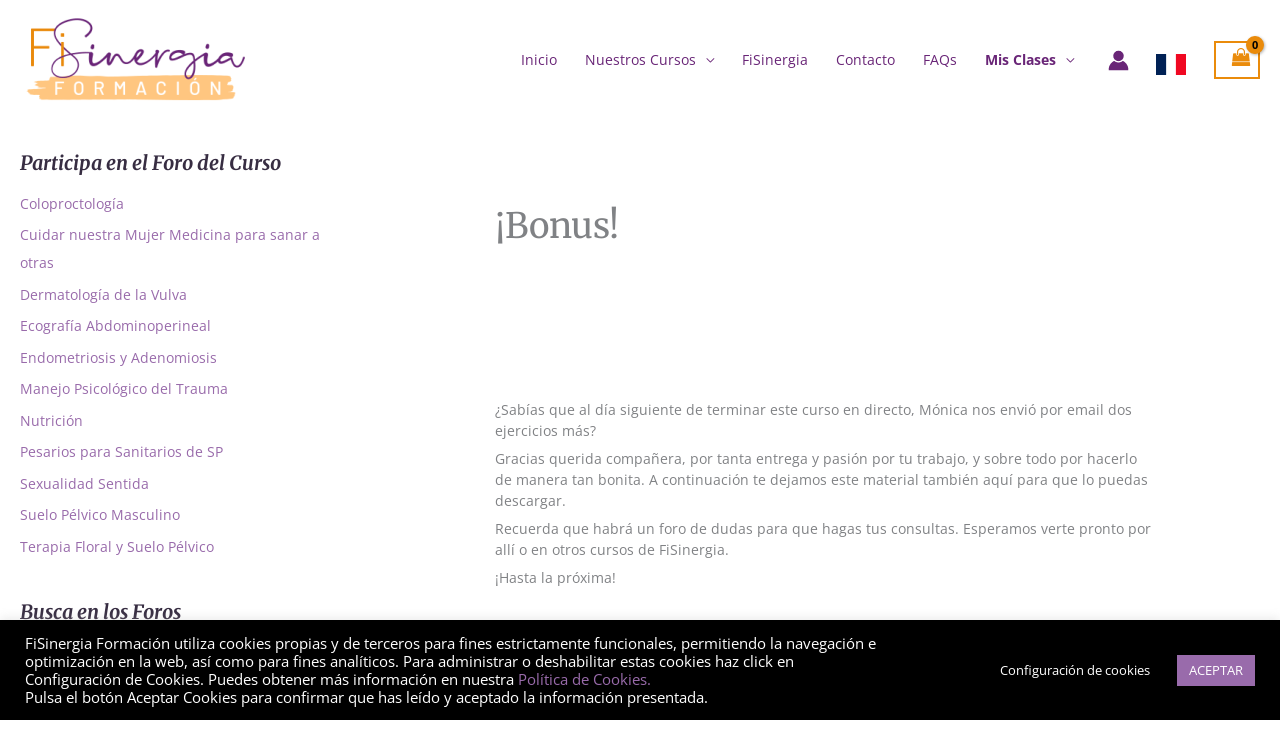

--- FILE ---
content_type: text/css
request_url: https://formacion.fisinergia.com/wp-content/uploads/elementor/css/post-504.css?ver=1768330704
body_size: 394
content:
.elementor-kit-504{--e-global-color-primary:#EA8B0B;--e-global-color-secondary:#F5C583;--e-global-color-text:#372D42;--e-global-color-accent:#692577;--e-global-color-78a7843:#996BAB;--e-global-color-b63981d:#F9F8F4;--e-global-color-f099c81:#6E6B64;--e-global-color-1a87282:#0E0C11;--e-global-typography-primary-font-family:"Open Sans";--e-global-typography-primary-font-weight:400;--e-global-typography-secondary-font-family:"Merriweather";--e-global-typography-secondary-font-weight:400;--e-global-typography-text-font-family:"Open Sans";--e-global-typography-text-font-weight:300;--e-global-typography-accent-font-family:"Sacramento";--e-global-typography-accent-font-weight:400;font-family:"Open Sans", Sans-serif;font-size:14px;font-weight:400;line-height:1.5em;}.elementor-kit-504 button,.elementor-kit-504 input[type="button"],.elementor-kit-504 input[type="submit"],.elementor-kit-504 .elementor-button{background-color:var( --e-global-color-secondary );color:#FFFFFF;border-radius:5px 5px 5px 5px;padding:15px 10px 15px 10px;}.elementor-kit-504 button:hover,.elementor-kit-504 button:focus,.elementor-kit-504 input[type="button"]:hover,.elementor-kit-504 input[type="button"]:focus,.elementor-kit-504 input[type="submit"]:hover,.elementor-kit-504 input[type="submit"]:focus,.elementor-kit-504 .elementor-button:hover,.elementor-kit-504 .elementor-button:focus{background-color:var( --e-global-color-primary );}.elementor-kit-504 e-page-transition{background-color:#FFBC7D;}.elementor-kit-504 h1{font-family:"Merriweather", Sans-serif;font-size:2.5em;}.elementor-kit-504 h2{font-family:"Merriweather", Sans-serif;font-size:2em;}.elementor-kit-504 h3{font-family:"Merriweather Sans", Sans-serif;}.elementor-kit-504 h4{font-family:"Sacramento", Sans-serif;font-size:30px;}.elementor-kit-504 input:not([type="button"]):not([type="submit"]),.elementor-kit-504 textarea,.elementor-kit-504 .elementor-field-textual{font-family:var( --e-global-typography-primary-font-family ), Sans-serif;font-weight:var( --e-global-typography-primary-font-weight );}.elementor-section.elementor-section-boxed > .elementor-container{max-width:1200px;}.e-con{--container-max-width:1200px;}.elementor-widget:not(:last-child){margin-block-end:20px;}.elementor-element{--widgets-spacing:20px 20px;--widgets-spacing-row:20px;--widgets-spacing-column:20px;}{}h1.entry-title{display:var(--page-title-display);}@media(max-width:1249px){.elementor-section.elementor-section-boxed > .elementor-container{max-width:1024px;}.e-con{--container-max-width:1024px;}}@media(max-width:767px){.elementor-section.elementor-section-boxed > .elementor-container{max-width:767px;}.e-con{--container-max-width:767px;}}

--- FILE ---
content_type: text/css
request_url: https://formacion.fisinergia.com/wp-content/uploads/elementor/css/post-222.css?ver=1768330711
body_size: 1443
content:
.elementor-222 .elementor-element.elementor-element-1760b1c:not(.elementor-motion-effects-element-type-background), .elementor-222 .elementor-element.elementor-element-1760b1c > .elementor-motion-effects-container > .elementor-motion-effects-layer{background-color:transparent;background-image:linear-gradient(180deg, #F5C5832B 52%, #69257736 100%);}.elementor-222 .elementor-element.elementor-element-1760b1c > .elementor-background-overlay{background-image:url("https://formacion.fisinergia.com/wp-content/uploads/FiSinergia-formacion-caja-logo-pesarios.jpg");background-position:center center;background-repeat:no-repeat;background-size:cover;opacity:0.27;mix-blend-mode:multiply;transition:background 0.3s, border-radius 0.3s, opacity 0.3s;}.elementor-222 .elementor-element.elementor-element-1760b1c{transition:background 0.3s, border 0.3s, border-radius 0.3s, box-shadow 0.3s;padding:50px 0px 0px 0px;}.elementor-222 .elementor-element.elementor-element-54827e4 > .elementor-container{max-width:800px;}.elementor-222 .elementor-element.elementor-element-54827e4{border-style:solid;border-width:0px 0px 1px 0px;border-color:#0000000F;padding:0px 0px 050px 0px;}.elementor-222 .elementor-element.elementor-element-9b210d7{--divider-border-style:solid;--divider-color:var( --e-global-color-primary );--divider-border-width:4px;}.elementor-222 .elementor-element.elementor-element-9b210d7 > .elementor-widget-container{padding:0px 0px 10px 0px;}.elementor-222 .elementor-element.elementor-element-9b210d7 .elementor-divider-separator{width:50px;margin:0 auto;margin-center:0;}.elementor-222 .elementor-element.elementor-element-9b210d7 .elementor-divider{text-align:center;padding-block-start:5px;padding-block-end:5px;}.elementor-222 .elementor-element.elementor-element-ea50de0{text-align:center;}.elementor-222 .elementor-element.elementor-element-4745c86 > .elementor-widget-container{margin:10px 0px 0px 0px;}.elementor-222 .elementor-element.elementor-element-068cf35{border-style:solid;border-width:0px 0px 1px 0px;border-color:#0000000F;box-shadow:0px 0px 10px 0px rgba(0, 0, 0, 0.2);padding:30px 25px 0px 30px;}.elementor-222 .elementor-element.elementor-element-4b90a21 > .elementor-element-populated{margin:0px 200px 50px 0px;--e-column-margin-right:200px;--e-column-margin-left:0px;}.elementor-222 .elementor-element.elementor-element-5a199e2{text-align:start;}.elementor-222 .elementor-element.elementor-element-5a199e2 .elementor-heading-title{font-size:1.5em;font-weight:400;text-transform:none;}.elementor-222 .elementor-element.elementor-element-5f8bcc7 > .elementor-widget-container{margin:-13px 0px 0px 0px;}.elementor-222 .elementor-element.elementor-element-5f8bcc7{text-align:start;}.elementor-222 .elementor-element.elementor-element-5f8bcc7 .elementor-heading-title{font-size:3.6em;font-weight:400;color:var( --e-global-color-78a7843 );}.elementor-222 .elementor-element.elementor-element-8e64ed3{--divider-border-style:solid;--divider-color:#996BAB6B;--divider-border-width:4px;}.elementor-222 .elementor-element.elementor-element-8e64ed3 > .elementor-widget-container{padding:0px 0px 10px 0px;}.elementor-222 .elementor-element.elementor-element-8e64ed3 .elementor-divider-separator{width:50px;margin:0 auto;margin-left:0;}.elementor-222 .elementor-element.elementor-element-8e64ed3 .elementor-divider{text-align:left;padding-block-start:5px;padding-block-end:5px;}.elementor-bc-flex-widget .elementor-222 .elementor-element.elementor-element-ae66c45.elementor-column .elementor-widget-wrap{align-items:flex-start;}.elementor-222 .elementor-element.elementor-element-ae66c45.elementor-column.elementor-element[data-element_type="column"] > .elementor-widget-wrap.elementor-element-populated{align-content:flex-start;align-items:flex-start;}.elementor-222 .elementor-element.elementor-element-ae66c45 > .elementor-element-populated{margin:0px 35px 100px 0px;--e-column-margin-right:35px;--e-column-margin-left:0px;}.elementor-222 .elementor-element.elementor-element-f021bea{text-align:start;}.elementor-222 .elementor-element.elementor-element-f021bea .elementor-heading-title{color:var( --e-global-color-primary );}.elementor-222 .elementor-element.elementor-element-ffbc994{--divider-border-style:solid;--divider-color:#EA8B0B4F;--divider-border-width:4px;}.elementor-222 .elementor-element.elementor-element-ffbc994 > .elementor-widget-container{padding:0px 0px 10px 0px;}.elementor-222 .elementor-element.elementor-element-ffbc994 .elementor-divider-separator{width:50px;margin:0 auto;margin-left:0;}.elementor-222 .elementor-element.elementor-element-ffbc994 .elementor-divider{text-align:left;padding-block-start:5px;padding-block-end:5px;}.elementor-222 .elementor-element.elementor-element-2a43a64 .elementor-icon-list-items:not(.elementor-inline-items) .elementor-icon-list-item:not(:last-child){padding-block-end:calc(10px/2);}.elementor-222 .elementor-element.elementor-element-2a43a64 .elementor-icon-list-items:not(.elementor-inline-items) .elementor-icon-list-item:not(:first-child){margin-block-start:calc(10px/2);}.elementor-222 .elementor-element.elementor-element-2a43a64 .elementor-icon-list-items.elementor-inline-items .elementor-icon-list-item{margin-inline:calc(10px/2);}.elementor-222 .elementor-element.elementor-element-2a43a64 .elementor-icon-list-items.elementor-inline-items{margin-inline:calc(-10px/2);}.elementor-222 .elementor-element.elementor-element-2a43a64 .elementor-icon-list-items.elementor-inline-items .elementor-icon-list-item:after{inset-inline-end:calc(-10px/2);}.elementor-222 .elementor-element.elementor-element-2a43a64 .elementor-icon-list-icon i{transition:color 0.3s;}.elementor-222 .elementor-element.elementor-element-2a43a64 .elementor-icon-list-icon svg{transition:fill 0.3s;}.elementor-222 .elementor-element.elementor-element-2a43a64{--icon-vertical-offset:0px;}.elementor-222 .elementor-element.elementor-element-2a43a64 .elementor-icon-list-item > .elementor-icon-list-text, .elementor-222 .elementor-element.elementor-element-2a43a64 .elementor-icon-list-item > a{font-weight:700;}.elementor-222 .elementor-element.elementor-element-2a43a64 .elementor-icon-list-text{color:var( --e-global-color-primary );transition:color 0.3s;}.elementor-222 .elementor-element.elementor-element-2a43a64 .elementor-icon-list-item:hover .elementor-icon-list-text{color:var( --e-global-color-secondary );}.elementor-bc-flex-widget .elementor-222 .elementor-element.elementor-element-9912d49.elementor-column .elementor-widget-wrap{align-items:flex-start;}.elementor-222 .elementor-element.elementor-element-9912d49.elementor-column.elementor-element[data-element_type="column"] > .elementor-widget-wrap.elementor-element-populated{align-content:flex-start;align-items:flex-start;}.elementor-222 .elementor-element.elementor-element-9912d49 > .elementor-element-populated{margin:0px 35px 100px 0px;--e-column-margin-right:35px;--e-column-margin-left:0px;}.elementor-222 .elementor-element.elementor-element-58b1e1d{text-align:start;}.elementor-222 .elementor-element.elementor-element-dc7a803{--divider-border-style:solid;--divider-color:#996BAB6B;--divider-border-width:4px;}.elementor-222 .elementor-element.elementor-element-dc7a803 > .elementor-widget-container{padding:0px 0px 10px 0px;}.elementor-222 .elementor-element.elementor-element-dc7a803 .elementor-divider-separator{width:50px;margin:0 auto;margin-left:0;}.elementor-222 .elementor-element.elementor-element-dc7a803 .elementor-divider{text-align:left;padding-block-start:5px;padding-block-end:5px;}.elementor-222 .elementor-element.elementor-element-1b0a033 .elementor-icon-list-items:not(.elementor-inline-items) .elementor-icon-list-item:not(:last-child){padding-block-end:calc(10px/2);}.elementor-222 .elementor-element.elementor-element-1b0a033 .elementor-icon-list-items:not(.elementor-inline-items) .elementor-icon-list-item:not(:first-child){margin-block-start:calc(10px/2);}.elementor-222 .elementor-element.elementor-element-1b0a033 .elementor-icon-list-items.elementor-inline-items .elementor-icon-list-item{margin-inline:calc(10px/2);}.elementor-222 .elementor-element.elementor-element-1b0a033 .elementor-icon-list-items.elementor-inline-items{margin-inline:calc(-10px/2);}.elementor-222 .elementor-element.elementor-element-1b0a033 .elementor-icon-list-items.elementor-inline-items .elementor-icon-list-item:after{inset-inline-end:calc(-10px/2);}.elementor-222 .elementor-element.elementor-element-1b0a033 .elementor-icon-list-icon i{transition:color 0.3s;}.elementor-222 .elementor-element.elementor-element-1b0a033 .elementor-icon-list-icon svg{transition:fill 0.3s;}.elementor-222 .elementor-element.elementor-element-1b0a033{--icon-vertical-offset:0px;}.elementor-222 .elementor-element.elementor-element-1b0a033 .elementor-icon-list-item > .elementor-icon-list-text, .elementor-222 .elementor-element.elementor-element-1b0a033 .elementor-icon-list-item > a{font-weight:600;}.elementor-222 .elementor-element.elementor-element-1b0a033 .elementor-icon-list-text{color:var( --e-global-color-accent );transition:color 0.3s;}.elementor-222 .elementor-element.elementor-element-a4fde03 > .elementor-widget-container{padding:10% 0% 0% 0%;}.elementor-222 .elementor-element.elementor-element-a4fde03 .elementor-icon-list-items:not(.elementor-inline-items) .elementor-icon-list-item:not(:last-child){padding-block-end:calc(10px/2);}.elementor-222 .elementor-element.elementor-element-a4fde03 .elementor-icon-list-items:not(.elementor-inline-items) .elementor-icon-list-item:not(:first-child){margin-block-start:calc(10px/2);}.elementor-222 .elementor-element.elementor-element-a4fde03 .elementor-icon-list-items.elementor-inline-items .elementor-icon-list-item{margin-inline:calc(10px/2);}.elementor-222 .elementor-element.elementor-element-a4fde03 .elementor-icon-list-items.elementor-inline-items{margin-inline:calc(-10px/2);}.elementor-222 .elementor-element.elementor-element-a4fde03 .elementor-icon-list-items.elementor-inline-items .elementor-icon-list-item:after{inset-inline-end:calc(-10px/2);}.elementor-222 .elementor-element.elementor-element-a4fde03 .elementor-icon-list-icon i{transition:color 0.3s;}.elementor-222 .elementor-element.elementor-element-a4fde03 .elementor-icon-list-icon svg{transition:fill 0.3s;}.elementor-222 .elementor-element.elementor-element-a4fde03{--icon-vertical-offset:0px;}.elementor-222 .elementor-element.elementor-element-a4fde03 .elementor-icon-list-text{transition:color 0.3s;}.elementor-222 .elementor-element.elementor-element-6007fb4 > .elementor-element-populated{margin:0px 0px 100px 0px;--e-column-margin-right:0px;--e-column-margin-left:0px;}.elementor-222 .elementor-element.elementor-element-bbd1280{--grid-template-columns:repeat(1, auto);--icon-size:14px;--grid-column-gap:10px;--grid-row-gap:7px;}.elementor-222 .elementor-element.elementor-element-bbd1280 .elementor-widget-container{text-align:right;}.elementor-222 .elementor-element.elementor-element-bbd1280 .elementor-social-icon{background-color:var( --e-global-color-f099c81 );--icon-padding:0.75em;}.elementor-222 .elementor-element.elementor-element-bbd1280 .elementor-social-icon i{color:#FFFFFF;}.elementor-222 .elementor-element.elementor-element-bbd1280 .elementor-social-icon svg{fill:#FFFFFF;}.elementor-222 .elementor-element.elementor-element-bbd1280 .elementor-icon{border-radius:50px 50px 50px 50px;}.elementor-222 .elementor-element.elementor-element-bbd1280 .elementor-social-icon:hover{background-color:var( --e-global-color-primary );}.elementor-222 .elementor-element.elementor-element-bbd1280 .elementor-social-icon:hover i{color:#FFFFFF;}.elementor-222 .elementor-element.elementor-element-bbd1280 .elementor-social-icon:hover svg{fill:#FFFFFF;}@media(max-width:1249px){.elementor-222 .elementor-element.elementor-element-1760b1c{padding:50px 0px 0px 0px;}.elementor-222 .elementor-element.elementor-element-54827e4{padding:0px 0px 85px 0px;}.elementor-222 .elementor-element.elementor-element-761cb28 > .elementor-element-populated{padding:0px 50px 0px 50px;}.elementor-222 .elementor-element.elementor-element-4b90a21 > .elementor-element-populated{margin:0px 50px 0px 0px;--e-column-margin-right:50px;--e-column-margin-left:0px;}.elementor-222 .elementor-element.elementor-element-8e64ed3 > .elementor-widget-container{padding:0px 0px 0px 0px;}.elementor-222 .elementor-element.elementor-element-ae66c45 > .elementor-element-populated{margin:0px 0px 0px 0px;--e-column-margin-right:0px;--e-column-margin-left:0px;}.elementor-222 .elementor-element.elementor-element-ffbc994 > .elementor-widget-container{padding:0px 0px 0px 0px;}.elementor-222 .elementor-element.elementor-element-9912d49 > .elementor-element-populated{margin:8% 0% 0% 0%;--e-column-margin-right:0%;--e-column-margin-left:0%;}.elementor-222 .elementor-element.elementor-element-dc7a803 > .elementor-widget-container{padding:0px 0px 0px 0px;}.elementor-222 .elementor-element.elementor-element-6007fb4 > .elementor-widget-wrap > .elementor-widget:not(.elementor-widget__width-auto):not(.elementor-widget__width-initial):not(:last-child):not(.elementor-absolute){margin-block-end:10px;}.elementor-222 .elementor-element.elementor-element-6007fb4 > .elementor-element-populated{margin:50px 0px 50px 0px;--e-column-margin-right:0px;--e-column-margin-left:0px;padding:0px 0px 0px 0px;}.elementor-222 .elementor-element.elementor-element-bbd1280{--grid-template-columns:repeat(4, auto);}.elementor-222 .elementor-element.elementor-element-bbd1280 .elementor-widget-container{text-align:center;}}@media(max-width:767px){.elementor-222 .elementor-element.elementor-element-1760b1c > .elementor-background-overlay{background-position:center right;}.elementor-222 .elementor-element.elementor-element-1760b1c{padding:50px 0px 0px 0px;}.elementor-222 .elementor-element.elementor-element-54827e4{padding:0px 10px 50px 10px;}.elementor-222 .elementor-element.elementor-element-761cb28 > .elementor-element-populated{padding:0px 0px 0px 0px;}.elementor-222 .elementor-element.elementor-element-4745c86 > .elementor-widget-container{margin:10px 0px 0px 0px;}.elementor-222 .elementor-element.elementor-element-4b90a21 > .elementor-widget-wrap > .elementor-widget:not(.elementor-widget__width-auto):not(.elementor-widget__width-initial):not(:last-child):not(.elementor-absolute){margin-block-end:5px;}.elementor-222 .elementor-element.elementor-element-4b90a21 > .elementor-element-populated{margin:0px 0px 0px 0px;--e-column-margin-right:0px;--e-column-margin-left:0px;padding:0px 0px 35px 0px;}.elementor-222 .elementor-element.elementor-element-ae66c45{width:50%;}.elementor-222 .elementor-element.elementor-element-ae66c45 > .elementor-widget-wrap > .elementor-widget:not(.elementor-widget__width-auto):not(.elementor-widget__width-initial):not(:last-child):not(.elementor-absolute){margin-block-end:5px;}.elementor-222 .elementor-element.elementor-element-ae66c45 > .elementor-element-populated{padding:0px 0px 0px 0px;}.elementor-222 .elementor-element.elementor-element-9912d49{width:50%;}.elementor-222 .elementor-element.elementor-element-9912d49 > .elementor-widget-wrap > .elementor-widget:not(.elementor-widget__width-auto):not(.elementor-widget__width-initial):not(:last-child):not(.elementor-absolute){margin-block-end:5px;}.elementor-222 .elementor-element.elementor-element-9912d49 > .elementor-element-populated{padding:0px 0px 0px 0px;}.elementor-222 .elementor-element.elementor-element-6007fb4 > .elementor-widget-wrap > .elementor-widget:not(.elementor-widget__width-auto):not(.elementor-widget__width-initial):not(:last-child):not(.elementor-absolute){margin-block-end:5px;}.elementor-222 .elementor-element.elementor-element-6007fb4 > .elementor-element-populated{margin:50px 0px 50px 0px;--e-column-margin-right:0px;--e-column-margin-left:0px;}.elementor-222 .elementor-element.elementor-element-bbd1280{--grid-template-columns:repeat(5, auto);}.elementor-222 .elementor-element.elementor-element-bbd1280 > .elementor-widget-container{margin:0% 0% 0% 0%;padding:0% 0% 0% 0%;}}@media(min-width:768px){.elementor-222 .elementor-element.elementor-element-4b90a21{width:50%;}.elementor-222 .elementor-element.elementor-element-ae66c45{width:16%;}.elementor-222 .elementor-element.elementor-element-9912d49{width:16%;}.elementor-222 .elementor-element.elementor-element-6007fb4{width:16.267%;}}@media(max-width:1249px) and (min-width:768px){.elementor-222 .elementor-element.elementor-element-4b90a21{width:50%;}.elementor-222 .elementor-element.elementor-element-ae66c45{width:50%;}.elementor-222 .elementor-element.elementor-element-9912d49{width:50%;}.elementor-222 .elementor-element.elementor-element-6007fb4{width:100%;}}@media(min-width:1250px){.elementor-222 .elementor-element.elementor-element-1760b1c > .elementor-background-overlay{background-attachment:fixed;}}

--- FILE ---
content_type: text/css
request_url: https://formacion.fisinergia.com/wp-content/uploads/elementor/css/post-1047.css?ver=1768405394
body_size: 26
content:
.elementor-1047 .elementor-element.elementor-element-3fb83805{margin-top:9%;margin-bottom:3%;}.elementor-1047 .elementor-element.elementor-element-5bb2d42a{margin-top:9%;margin-bottom:9%;}.elementor-1047 .elementor-element.elementor-element-3255fc5 .learndash-wrapper .ld-progress .ld-progress-bar{height:13px;}.elementor-1047 .elementor-element.elementor-element-3255fc5 .learndash-wrapper .ld-progress .ld-progress-bar .ld-progress-bar-percentage{height:13px;}.elementor-1047 .elementor-element.elementor-element-7b60b7fe > .elementor-widget-container{margin:7% 0% 7% 0%;}.elementor-1047 .elementor-element.elementor-element-62c536f .learndash-wrapper .ld-table-list.ld-topic-list .ld-table-list-header{background-color:#ea8b0b !important;}.elementor-1047 .elementor-element.elementor-element-62c536f .learndash-wrapper .ld-table-list.ld-topic-list .ld-table-list-header.ld-primary-background{background-color:#ea8b0b !important;}.elementor-1047 .elementor-element.elementor-element-62c536f .learndash-wrapper .ld-item-list .ld-item-list-item .ld-item-title{color:#495255;}.elementor-1047 .elementor-element.elementor-element-62c536f .learndash-wrapper .ld-table-list-items .ld-table-list-item a{color:#495255;}.elementor-1047 .elementor-element.elementor-element-62c536f .learndash-wrapper .ld-item-list .ld-item-list-item{background-color:#ffffff;}.elementor-1047 .elementor-element.elementor-element-62c536f .learndash-wrapper .ld-table-list-items{background-color:#ffffff;}.elementor-1047 .elementor-element.elementor-element-62c536f .learndash-wrapper .ld-content-actions a.ld-primary-color{color:#ea8b0b !important;}.elementor-1047 .elementor-element.elementor-element-62c536f .learndash-wrapper .ld-content-action a.ld-button{background-color:#ea8b0b;}